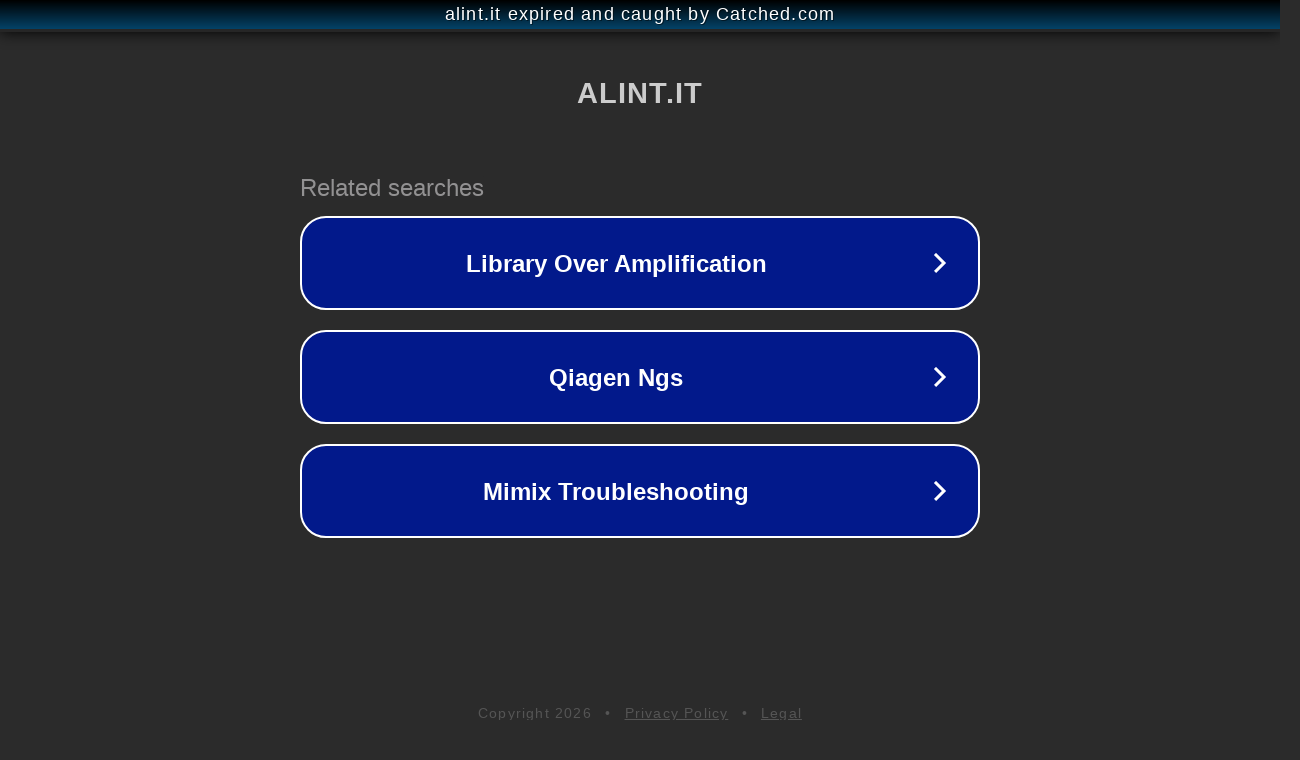

--- FILE ---
content_type: text/html; charset=utf-8
request_url: https://alint.it/blog/indennita-di-turno-calcolo/
body_size: 1070
content:
<!doctype html>
<html data-adblockkey="MFwwDQYJKoZIhvcNAQEBBQADSwAwSAJBANDrp2lz7AOmADaN8tA50LsWcjLFyQFcb/P2Txc58oYOeILb3vBw7J6f4pamkAQVSQuqYsKx3YzdUHCvbVZvFUsCAwEAAQ==_id+Cw/lqsalYzO+eVtwdCXjvjZdW6GEzkWRxKJjWcOU62P0dX0LgoY7SAht/gp0I7Fq5CrdS8SqmLlhTZzl6IQ==" lang="en" style="background: #2B2B2B;">
<head>
    <meta charset="utf-8">
    <meta name="viewport" content="width=device-width, initial-scale=1">
    <link rel="icon" href="[data-uri]">
    <link rel="preconnect" href="https://www.google.com" crossorigin>
</head>
<body>
<div id="target" style="opacity: 0"></div>
<script>window.park = "[base64]";</script>
<script src="/bcIMjTGZL.js"></script>
</body>
</html>
